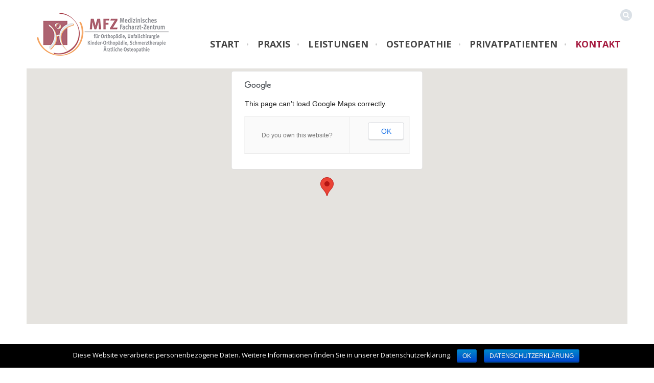

--- FILE ---
content_type: text/html; charset=UTF-8
request_url: https://www.ortho-os.de/kontakt/
body_size: 5003
content:
<!DOCTYPE html>
<!--[if lt IE 7 ]><html class="ie ie6" lang="en"> <![endif]-->
<!--[if IE 7 ]><html class="ie ie7" lang="en"> <![endif]-->
<!--[if IE 8 ]><html class="ie ie8" lang="en"> <![endif]-->
<!--[if (gte IE 9)|!(IE)]><!--><html lang="de"> <!--<![endif]-->

<!-- head -->
<head>

<!-- meta -->
<meta charset="UTF-8" />
<meta http-equiv="X-UA-Compatible" content="IE=9" />
<meta name="viewport" content="width=device-width, initial-scale=1, maximum-scale=1">
<title>Kontakt | Dr. med. Udo Herberger, Dr. med. Peter Wameling, Timo Peters</title>

<meta name="description" content="Orthopädie, Kinderorthopädie & Unfallchirurgie im Weidencarrée" />

<link rel="shortcut icon" href="https://www.ortho-os.de/wp-content/uploads/favicon.ico" type="image/x-icon" />	

<!-- wp_head() -->
<script>
//<![CDATA[
window.mfn_slider_portfolio = { visible:4, auto:0 };
window.mfn_slider_clients = { visible:6, auto:0 };
//]]>
</script>
<meta name='robots' content='max-image-preview:large' />
<link rel='dns-prefetch' href='//fonts.googleapis.com' />
<link rel='dns-prefetch' href='//s.w.org' />
<link rel="alternate" type="application/rss+xml" title="Dr. med. Udo Herberger, Dr. med. Peter Wameling, Timo Peters &raquo; Feed" href="https://www.ortho-os.de/feed/" />
<link rel="alternate" type="application/rss+xml" title="Dr. med. Udo Herberger, Dr. med. Peter Wameling, Timo Peters &raquo; Kommentar-Feed" href="https://www.ortho-os.de/comments/feed/" />
<link rel="alternate" type="application/rss+xml" title="Dr. med. Udo Herberger, Dr. med. Peter Wameling, Timo Peters &raquo; Kontakt-Kommentar-Feed" href="https://www.ortho-os.de/kontakt/feed/" />
		<script type="text/javascript">
			window._wpemojiSettings = {"baseUrl":"https:\/\/s.w.org\/images\/core\/emoji\/13.1.0\/72x72\/","ext":".png","svgUrl":"https:\/\/s.w.org\/images\/core\/emoji\/13.1.0\/svg\/","svgExt":".svg","source":{"concatemoji":"https:\/\/www.ortho-os.de\/wp-includes\/js\/wp-emoji-release.min.js?ver=5.8.12"}};
			!function(e,a,t){var n,r,o,i=a.createElement("canvas"),p=i.getContext&&i.getContext("2d");function s(e,t){var a=String.fromCharCode;p.clearRect(0,0,i.width,i.height),p.fillText(a.apply(this,e),0,0);e=i.toDataURL();return p.clearRect(0,0,i.width,i.height),p.fillText(a.apply(this,t),0,0),e===i.toDataURL()}function c(e){var t=a.createElement("script");t.src=e,t.defer=t.type="text/javascript",a.getElementsByTagName("head")[0].appendChild(t)}for(o=Array("flag","emoji"),t.supports={everything:!0,everythingExceptFlag:!0},r=0;r<o.length;r++)t.supports[o[r]]=function(e){if(!p||!p.fillText)return!1;switch(p.textBaseline="top",p.font="600 32px Arial",e){case"flag":return s([127987,65039,8205,9895,65039],[127987,65039,8203,9895,65039])?!1:!s([55356,56826,55356,56819],[55356,56826,8203,55356,56819])&&!s([55356,57332,56128,56423,56128,56418,56128,56421,56128,56430,56128,56423,56128,56447],[55356,57332,8203,56128,56423,8203,56128,56418,8203,56128,56421,8203,56128,56430,8203,56128,56423,8203,56128,56447]);case"emoji":return!s([10084,65039,8205,55357,56613],[10084,65039,8203,55357,56613])}return!1}(o[r]),t.supports.everything=t.supports.everything&&t.supports[o[r]],"flag"!==o[r]&&(t.supports.everythingExceptFlag=t.supports.everythingExceptFlag&&t.supports[o[r]]);t.supports.everythingExceptFlag=t.supports.everythingExceptFlag&&!t.supports.flag,t.DOMReady=!1,t.readyCallback=function(){t.DOMReady=!0},t.supports.everything||(n=function(){t.readyCallback()},a.addEventListener?(a.addEventListener("DOMContentLoaded",n,!1),e.addEventListener("load",n,!1)):(e.attachEvent("onload",n),a.attachEvent("onreadystatechange",function(){"complete"===a.readyState&&t.readyCallback()})),(n=t.source||{}).concatemoji?c(n.concatemoji):n.wpemoji&&n.twemoji&&(c(n.twemoji),c(n.wpemoji)))}(window,document,window._wpemojiSettings);
		</script>
		<style type="text/css">
img.wp-smiley,
img.emoji {
	display: inline !important;
	border: none !important;
	box-shadow: none !important;
	height: 1em !important;
	width: 1em !important;
	margin: 0 .07em !important;
	vertical-align: -0.1em !important;
	background: none !important;
	padding: 0 !important;
}
</style>
	<link rel='stylesheet' id='wp-block-library-css'  href='https://www.ortho-os.de/wp-includes/css/dist/block-library/style.min.css?ver=5.8.12' type='text/css' media='all' />
<link rel='stylesheet' id='cookie-notice-front-css'  href='https://www.ortho-os.de/wp-content/plugins/cookie-notice/css/front.min.css?ver=5.8.12' type='text/css' media='all' />
<link rel='stylesheet' id='style-css'  href='https://www.ortho-os.de/wp-content/themes/rocco/style.css?ver=1.4' type='text/css' media='all' />
<link rel='stylesheet' id='prettyPhoto-css'  href='https://www.ortho-os.de/wp-content/themes/rocco/css/prettyPhoto.css?ver=1.4' type='text/css' media='all' />
<link rel='stylesheet' id='responsiveslides-css'  href='https://www.ortho-os.de/wp-content/themes/rocco/css/responsiveslides.css?ver=1.4' type='text/css' media='all' />
<link rel='stylesheet' id='jcarousel-css'  href='https://www.ortho-os.de/wp-content/themes/rocco/css/jcarousel/skin.css?ver=1.4' type='text/css' media='all' />
<link rel='stylesheet' id='jquery-ui-css'  href='https://www.ortho-os.de/wp-content/themes/rocco/css/ui/jquery.ui.all.css?ver=1.4' type='text/css' media='all' />
<link rel='stylesheet' id='responsive-css'  href='https://www.ortho-os.de/wp-content/themes/rocco/css/responsive.css?ver=1.4' type='text/css' media='all' />
<link rel='stylesheet' id='images-green-css'  href='https://www.ortho-os.de/wp-content/themes/rocco/css/skins/green/images.css?ver=1.4' type='text/css' media='all' />
<link rel='stylesheet' id='style-colors-php-css'  href='https://www.ortho-os.de/wp-content/themes/rocco/style-colors.php?ver=1.4' type='text/css' media='all' />
<link rel='stylesheet' id='style-php-css'  href='https://www.ortho-os.de/wp-content/themes/rocco/style.php?ver=1.4' type='text/css' media='all' />
<link rel='stylesheet' id='Open+Sans-css'  href='//fonts.googleapis.com/css?family=Open+Sans%3A300%2C400%2C400italic%2C700&#038;ver=5.8.12' type='text/css' media='all' />
<link rel='stylesheet' id='Patua+One-css'  href='//fonts.googleapis.com/css?family=Patua+One&#038;ver=5.8.12' type='text/css' media='all' />
<!--n2css--><script type='text/javascript' src='https://www.ortho-os.de/wp-includes/js/jquery/jquery.min.js?ver=3.6.0' id='jquery-core-js'></script>
<script type='text/javascript' src='https://www.ortho-os.de/wp-includes/js/jquery/jquery-migrate.min.js?ver=3.3.2' id='jquery-migrate-js'></script>
<script type='text/javascript' id='cookie-notice-front-js-extra'>
/* <![CDATA[ */
var cnArgs = {"ajaxurl":"https:\/\/www.ortho-os.de\/wp-admin\/admin-ajax.php","hideEffect":"fade","onScroll":"no","onScrollOffset":"100","cookieName":"cookie_notice_accepted","cookieValue":"true","cookieTime":"2592000","cookiePath":"\/","cookieDomain":"","redirection":"","cache":"","refuse":"no","revoke_cookies":"0","revoke_cookies_opt":"automatic","secure":"1"};
/* ]]> */
</script>
<script type='text/javascript' src='https://www.ortho-os.de/wp-content/plugins/cookie-notice/js/front.min.js?ver=1.2.43' id='cookie-notice-front-js'></script>
<link rel="https://api.w.org/" href="https://www.ortho-os.de/wp-json/" /><link rel="alternate" type="application/json" href="https://www.ortho-os.de/wp-json/wp/v2/pages/292" /><link rel="EditURI" type="application/rsd+xml" title="RSD" href="https://www.ortho-os.de/xmlrpc.php?rsd" />
<link rel="wlwmanifest" type="application/wlwmanifest+xml" href="https://www.ortho-os.de/wp-includes/wlwmanifest.xml" /> 
<meta name="generator" content="WordPress 5.8.12" />
<link rel="canonical" href="https://www.ortho-os.de/kontakt/" />
<link rel='shortlink' href='https://www.ortho-os.de/?p=292' />
<link rel="alternate" type="application/json+oembed" href="https://www.ortho-os.de/wp-json/oembed/1.0/embed?url=https%3A%2F%2Fwww.ortho-os.de%2Fkontakt%2F" />
<link rel="alternate" type="text/xml+oembed" href="https://www.ortho-os.de/wp-json/oembed/1.0/embed?url=https%3A%2F%2Fwww.ortho-os.de%2Fkontakt%2F&#038;format=xml" />
<link rel="stylesheet" href="https://www.ortho-os.de/wp-content/themes/rocco/css/custom.css?ver=1.4" media="all" />
<style>
#Subheader {
    
    display: none;
}

#Breadcrumbs {
    display: none;
}
#Content {
   
    padding: 0px 0;
 
}

body.page-id-470 .the_content_wrapper ul {
padding-left: 20px;
margin-bottom: 30px;
list-style: disc;
}
</style>

<!--[if lt IE 9]>
<script src="http://html5shiv.googlecode.com/svn/trunk/html5.js"></script>
<![endif]-->
<!--[if lte IE 8]>
<link rel="stylesheet" href="https://www.ortho-os.de/wp-content/themes/rocco/css/ie8.css" />
<![endif]-->

</head>

<!-- body -->
<body class="page-template-default page page-id-292 cookies-not-set  sticky-header layout-full-width">
	
	<!-- #Wrapper -->
	<div id="Wrapper">

		<!-- #top_bar -->
				
		<!-- .header_placeholder 4sticky  -->
		<div class="header_placeholder"></div>

		<!-- #Header -->
		<header id="Header">

			<div class="container">
				<div class="column one">

					<div class="addons">
						
						
						<form method="get" id="searchform" action="https://www.ortho-os.de/">
							<a class="icon" href="#"><i class="icon-search"></i></a>
							<input type="text" class="field" name="s" id="s" placeholder="Suche" />
							<input type="submit" class="submit" value="" style="display:none;" />
						</form>
											
						<!-- .social -->
						<div class="social">
							<ul>
																								
																																																															</ul>
						</div>
						
											
					</div>
					
					<!-- .logo -->
					<div class="logo">
												<a id="logo" href="https://www.ortho-os.de" title="Dr. med. Udo Herberger, Dr. med. Peter Wameling, Timo Peters">
							<img class="scale-with-grid" src="https://www.ortho-os.de/wp-content/uploads/Logo-MFZ-klein.png" alt="Dr. med. Udo Herberger, Dr. med. Peter Wameling, Timo Peters" />
						</a>
											</div>
					
					<!-- #menu -->
					<nav id="menu" class="menu-main-menu-container"><ul id="menu-main-menu" class="menu"><li id="menu-item-297" class="menu-item menu-item-type-post_type menu-item-object-page menu-item-home menu-item-297"><a href="https://www.ortho-os.de/">Start</a></li>
<li id="menu-item-296" class="menu-item menu-item-type-post_type menu-item-object-page menu-item-296"><a href="https://www.ortho-os.de/praxis/">Praxis</a></li>
<li id="menu-item-295" class="menu-item menu-item-type-post_type menu-item-object-page menu-item-295"><a href="https://www.ortho-os.de/leistungen/">Leistungen</a></li>
<li id="menu-item-314" class="menu-item menu-item-type-post_type menu-item-object-page menu-item-314"><a href="https://www.ortho-os.de/aerztliche-osteopathie/">Osteopathie</a></li>
<li id="menu-item-319" class="menu-item menu-item-type-post_type menu-item-object-page menu-item-319"><a href="https://www.ortho-os.de/privat-und-selbstzahlerleistungen/">Privatpatienten</a></li>
<li id="menu-item-294" class="menu-item menu-item-type-post_type menu-item-object-page current-menu-item page_item page-item-292 current_page_item menu-item-294"><a href="https://www.ortho-os.de/kontakt/" aria-current="page">Kontakt</a></li>
</ul></nav>	
					<a class="responsive-menu-toggle" href="#"><i class='icon-reorder'></i></a>

				</div>		
			</div>
			
		</header>
		
		<div id="Subheader" ><div class="container"><div class="column one"><h1 class="title">Kontakt</h1></div></div></div><div id="Breadcrumbs"><div class="container"><div class="column one"><ul class="breadcrumbs"><li class="home"><i class="icon-home"></i> <a href="https://www.ortho-os.de">Home</a> <span><i class="icon-angle-right"></i></span></li><li><a href="https://www.ortho-os.de:443/kontakt/">Kontakt</a></li></ul></div></div></div>	
<!-- #Content -->
<div id="Content">
	<div class="content_wrapper clearfix">

		<!-- .sections_group -->
		<div class="sections_group">
			<div class="section  " style="padding:0px 0; background-color:"><div class="section_wrapper clearfix"><div class="items_group clearfix"><div class="column one map"><script>function google_maps_696ab959ee444(){var latlng = new google.maps.LatLng(52.27014,8.03043);var myOptions = {zoom: 17,center: latlng,zoomControl: true,mapTypeControl: false,streetViewControl: false,scrollwheel: false,mapTypeId: google.maps.MapTypeId.ROADMAP};var map = new google.maps.Map(document.getElementById("google-map-area-696ab959ee444"), myOptions);var marker = new google.maps.Marker({position: latlng,map: map,});}jQuery(document).ready(function($){google_maps_696ab959ee444();});</script>
<div id="google-map-area-696ab959ee444" style="width:100%; height:500px;">&nbsp;</div>
</div></div></div></div><div class="section  " style="padding:0px 0; background-color:"><div class="section_wrapper clearfix"><div class="items_group clearfix"><div class="column one divider"><hr style="margin: 0 0 30px; border:none; width:0; height:0;" />
</div><div class="column one-second column"><h4>Kontakt</h4>

Weidenstraße 20</br>
Martinistraße 79</br>
49080 Osnabrück
  </div><div class="column one-second column"><h4>Telefonnummern</h4>

Allgemeine Auskunft u. Kassensprechstunde 0541-406 938 0
</br>
Kindersprechstunde 0541-406 938 15 
</br>
Privatsprechstunde 0541-406 938 20

     </div><div class="column one divider"><hr style="margin: 0 0 30px; border:none; width:0; height:0;" />
</div><div class="column one-second column"><a href="http://www.ortho-os.de/impressum/"><h4>Impressum</h4></a>
 </div></div></div></div>		</div>
		
		<!-- .four-columns - sidebar -->
		

	</div>
</div>


	<!-- #Footer -->		
	<footer id="Footer" class="clearfix">
	
		<!-- .Our_clients_slider -->
			
		<div class="widgets_wrapper">
			<div class="container">
								
				<div class="one-second column"><aside id="text-3" class="widget widget_text">			<div class="textwidget"><h5 style="color:#f7b04e;">Öffnungszeiten</h5>
<p>Mo. -  Fr.  08.00 Uhr bis 13.00 Uhr<br />
Mo, Di. und Do. 14.00 Uhr bis 18.00 Uhr<br />
und nach Vereinbarung</br><br />
Notfallsprechstunde für Säuglinge und Kinder nach Vereinbarung<br />
Privat- und Spezialsprechstunde nach Vereinbarung</p>
</div>
		</aside></div><div class="one-second column"><aside id="text-4" class="widget widget_text">			<div class="textwidget"><h5 style="color:#f7b04e;">Telefonnummern</h5>
Allgemeine Auskunft u. Kassensprechstunde 0541-406 938 0
</br>
Kindersprechstunde 0541-406 938 15 
</br>
Privatsprechstunde 0541-406 938 20
</br> 
<br><br>
<a href="/impressum" style="color:#FFF;font-weight:bold;">Impressum</a> - <a href="/datenschutz" style="color:#FFF;font-weight:bold;">Datenschutzerklärung</a></p></div>
		</aside></div>		
			</div>
		</div>

		<div class="copyrights">
			<div class="container">
				<div class="column one">

					<p>
						<span class="copy">&copy; 2026 <strong>Dr. med. Udo Herberger, Dr. med. Peter Wameling, Timo Peters</strong>. All Rights Reserved.</span>
						<span class="author">Powered by <a target="_blank" rel="nofollow" href="http://wordpress.org">WordPress</a>. Created by <a target="_blank" rel="nofollow" href="http://themeforest.net/user/muffingroup/portfolio?ref=muffingroup">Muffin group</a>.</span>
					</p>
					<div class="social">
						<ul>
																																																																					</ul>
					</div>									

				</div>
			</div>
		</div>
		
	</footer>

</div>

	
<!-- wp_footer() -->
<script type='text/javascript' src='https://www.ortho-os.de/wp-includes/js/jquery/ui/core.min.js?ver=1.12.1' id='jquery-ui-core-js'></script>
<script type='text/javascript' src='https://www.ortho-os.de/wp-includes/js/jquery/ui/mouse.min.js?ver=1.12.1' id='jquery-ui-mouse-js'></script>
<script type='text/javascript' src='https://www.ortho-os.de/wp-includes/js/jquery/ui/sortable.min.js?ver=1.12.1' id='jquery-ui-sortable-js'></script>
<script type='text/javascript' src='https://www.ortho-os.de/wp-includes/js/jquery/ui/tabs.min.js?ver=1.12.1' id='jquery-ui-tabs-js'></script>
<script type='text/javascript' src='https://www.ortho-os.de/wp-includes/js/jquery/ui/accordion.min.js?ver=1.12.1' id='jquery-ui-accordion-js'></script>
<script type='text/javascript' src='https://www.ortho-os.de/wp-content/themes/rocco/js/sliders/responsiveslides.js?ver=1.4' id='jquery-responsiveslides-js'></script>
<script type='text/javascript' src='https://www.ortho-os.de/wp-content/themes/rocco/js/sliders/jquery.jcarousel.min.js?ver=1.4' id='jquery-jcarousel-min-js'></script>
<script type='text/javascript' src='https://www.ortho-os.de/wp-content/themes/rocco/js/mfn.menu.js?ver=1.4' id='jquery-mfn-menu-js'></script>
<script type='text/javascript' src='https://www.ortho-os.de/wp-content/themes/rocco/js/jquery.plugins.js?ver=1.4' id='jquery-plugins-js'></script>
<script type='text/javascript' src='https://www.ortho-os.de/wp-content/themes/rocco/js/scripts.js?ver=1.4' id='jquery-scripts-js'></script>
<script type='text/javascript' src='https://www.ortho-os.de/wp-includes/js/comment-reply.min.js?ver=5.8.12' id='comment-reply-js'></script>
<script type='text/javascript' src='https://www.ortho-os.de/wp-includes/js/wp-embed.min.js?ver=5.8.12' id='wp-embed-js'></script>
<script type='text/javascript' src='//maps.google.com/maps/api/js' id='google-maps-js'></script>

			<div id="cookie-notice" role="banner" class="cn-bottom bootstrap" style="color: #fff; background-color: #000;"><div class="cookie-notice-container"><span id="cn-notice-text">Diese Website verarbeitet personenbezogene Daten. Weitere Informationen finden Sie in unserer Datenschutzerklärung.</span><a href="#" id="cn-accept-cookie" data-cookie-set="accept" class="cn-set-cookie cn-button bootstrap button">OK</a><a href="https://www.ortho-os.de/datenschutz/" target="_blank" id="cn-more-info" class="cn-more-info cn-button bootstrap button">Datenschutzerklärung</a>
				</div>
				
			</div>
</body>
</html>

--- FILE ---
content_type: text/css;;charset=UTF-8
request_url: https://www.ortho-os.de/wp-content/themes/rocco/style-colors.php?ver=1.4
body_size: 1581
content:

/********************** Backgrounds **********************/
	
	#Subheader {
		background-color: #444444;
	}

	#Footer .widgets_wrapper {
		background-color: #444444;			
	}	
	

/************************ Colors ************************/

/* Content font */
	body, .latest_posts ul li .desc h6 a, blockquote a, blockquote a:hover {
		color: #444444;
	}
	
/* Links color */
	a, .pager a.active, .pager a:hover.page {
		color: #a51a3f;
	}
	
	a:hover {
		color: #a51a3f;
	}
	
/* Selections */
	*::-moz-selection {
		background-color: #a51a3f;
	}
	*::selection {
		background-color: #a51a3f;		
	}
	
/* Grey notes */
	.pager a, #Breadcrumbs ul.breadcrumbs li, #Breadcrumbs ul.breadcrumbs li.home a, .post .desc .footer p.tags, .post .desc .meta span.sep, 
	.latest_posts ul li .desc span.comments, blockquote .author .desc a, #Footer .copyrights {
		color: #b4bbc1;
	}
	
/* Borders */

	.Recent_comments ul li, #Breadcrumbs .one, .post .desc .meta, .post .desc .footer, .ui-tabs, .get_in_touch ul li, .info_box .inside ul li, code, pre, #comments .commentlist > li, #comments .commentlist > li .photo, .post .l,
	#comments .commentlist li .comment-body, .widget_calendar td, .widget_calendar th, .single-portfolio .sp-inside .sp-inside-left,
	.widget_tp_widget_recent_tweets ul li, .quick_facts ul li, .widget_nav_menu li a, .widget_meta li a, .Recent_posts ul li {
		border-color: #ebeff2;
	}
	
/* Text hightlight */
	.highlight {
		background: #a51a3f;
		color: #ffffff;
	}

/* Buttons */
	a.button, input[type="submit"], input[type="reset"], input[type="button"] {
		background-color: #a51a3f;
		color: #ffffff;
	}
	
	a:hover.button, input[type="submit"]:hover, input[type="reset"]:hover, input[type="button"]:hover {
		background-color: #a51a3f;
		color: #ffffff;
	}
	
/* Headings font */
	h1, h1 a, h1 a:hover { color: #a51a3f; }
	h2, h2 a, h2 a:hover { color: #444444; }
	h3, h3 a, h3 a:hover { color: #a51a3f; }
	h4, h4 a, h4 a:hover { color: #a51a3f; }
	h5, h5 a, h5 a:hover { color: #F7B04E; }
	h6, h6 a, h6 a:hover { color: #a51a3f; }

/* Social & Search */
	.social li a, #Header #searchform a.icon, #popup_contact > a {
		background: #dae0e6;
		color: #ffffff !important;
	}
	.social li a:hover, #Header #searchform a:hover.icon, #Header #searchform.focus a.icon,
	#popup_contact > a:hover, #popup_contact.focus > a {
		background: #a51a3f;
		color: #ffffff !important;
	}

/* Menu */
	#Header .menu > li > a {
		color: #444444;
	}

	#Header .menu > li.current-menu-item > a,
	#Header .menu > li.current_page_item > a,
	#Header .menu > li.current-menu-ancestor > a,
	#Header .menu > li.current_page_ancestor > a,
	#Header .menu > li > a:hover,
	#Header .menu > li.hover > a {
		color: #a51a3f;		
	}
	
	#Header .menu > li ul li a {
		color: #444444;
	}
	
	#Header .menu > li.submenu > a:hover,
	#Header .menu > li.submenu.hover > a {
		color: #a51a3f;
	}
	
	#Header .menu > li ul li a:hover, #Header .menu > li ul li.hover > a {
		color: #a51a3f;
	}

	#Header .menu > li ul {
		background: #a51a3f;
	}
	
	#Header .menu li ul li.hover .menu-arr-top {
		border-left-color: #a51a3f;
	}

	#Header .menu li ul li ul {
		background: #a51a3f;
	}

/* Subheader */
	#Subheader h1 { 
		color: #ffffff;
	}


/* Faq & Accordion & Tabs */
	.accordion .question h5,.faq .question h5 {
		color: #384E65;
		background: #F0F2F2;
		
	}
	.accordion .answer, .faq .answer {
		color: #565151;
		background: #F9F9F9;
	}
	
	.ui-tabs .ui-tabs-nav li a {
		color: #34495e;
	}
	.ui-tabs .ui-tabs-nav {
		background: #ebeff2;
	}
	.ui-tabs .ui-tabs-nav li.ui-state-active {
		border-top-color: #3dc282;
	}
	.ui-tabs .ui-tabs-nav li.ui-state-active a {
		color: #3dc282;
		background: #ffffff;
	}
	.ui-tabs .ui-tabs-panel {
		color: #717E8C;
		background: #ffffff;
	}

/* Portfolio */
	.Projects_header .categories ul li.current-cat a {
		background: #a51a3f;
	}
	
/* Call to action */
	.call_to_action .inner-padding {
		background-color: rgba(165, 26, 63, 0.85);
	}
	.call_to_action h4, .call_to_action p, .call_to_action a {
		color: #ffffff;
	} 
	
/* Pricing box */
	.pricing-box-featured {
		background: #F8FFFD;
		border-color: #E5F9F3;		
	}
	
/* Image overlays */
	.wp-caption .photo .photo_wrapper a .mask, .gallery .gallery-item .gallery-icon .mask,
	.da-thumbs li a div, .recent_works ul li a .mask { 
		background: rgba(7, 187, 134, 0.85);
	}
	
/* Widgets */

/* widget_mfn_menu, widget_categories */
	.widget-area .widget_mfn_menu, .widget-area .widget_categories {
		background: #a51a3f;
	}
	.widget-area .widget_mfn_menu h3, .widget-area .widget_categories h3,
	.widget-area .widget_mfn_menu li a, .widget-area .widget_categories li a {
		color: #ffffff;
	}
	.widget-area .widget_mfn_menu li a i.icon-angle-right, .widget-area .widget_mfn_menu li.current_page_item a, 
	.widget-area .widget_mfn_menu li a:hover, .widget-area .widget_categories li a:hover, .widget-area .widget_categories li.current-cat a {
		color: #ffffff;
	}
			
/* Widgets wrapper */

	.widgets_wrapper, .widgets_wrapper .widget ul.menu li a, .widgets_wrapper .widget_categories li a, .widgets_wrapper .widget_meta li a {
		color: #ffffff;
	}
	.widgets_wrapper a, .widgets_wrapper .quick_facts ul li span, .widgets_wrapper .fun_facts .num {
		color: #a51a3f;
	}
	.widgets_wrapper a:hover, .widgets_wrapper .widget ul.menu li a:hover, .widgets_wrapper .widget_categories li a:hover, 
	.widgets_wrapper .widget_meta li a:hover, .widgets_wrapper .widget ul.menu li.current_page_item a {
		color: #a51a3f;
	}	
	.widgets_wrapper h1, .widgets_wrapper h1 a, .widgets_wrapper h1 a:hover,
	.widgets_wrapper h2, .widgets_wrapper h2 a, .widgets_wrapper h2 a:hover,
	.widgets_wrapper h3, .widgets_wrapper h3 a, .widgets_wrapper h3 a:hover,
	.widgets_wrapper h4, .widgets_wrapper h4 a, .widgets_wrapper h4 a:hover,
	.widgets_wrapper h5, .widgets_wrapper h5 a, .widgets_wrapper h5 a:hover,
	.widgets_wrapper h6, .widgets_wrapper h6 a, .widgets_wrapper h6 a:hover,
	.widgets_wrapper .widget_calendar caption {
		color: #a51a3f;
	}	
	.widgets_wrapper aside > h4 {
		color: #a51a3f;
	}
	
	/* Grey notes */
	.widgets_wrapper .Recent_comments ul li span.date, .widgets_wrapper .Recent_posts ul li .desc p, .Recent_comments ul li p.author {
		color: #8fa5b8;
	}


--- FILE ---
content_type: text/css
request_url: https://www.ortho-os.de/wp-content/themes/rocco/css/buttons.css
body_size: 1322
content:
/* Button red */
a.button.button_red, a.tp-button.red {
	background-color: #FC2A2A;
	color: #fff;
}
a:hover.button.button_red, a:hover.tp-button.red {
	background-color: #E31212;
	color:#fff;
}

/* Button orange */

a.button.button_orange, a.tp-button.orange {
	background-color: #FF6E00;
	color: #fff;
}
a:hover.button.button_orange, a:hover.tp-button.orange {
	background-color: #FF5500;
	color:#fff;
}

/* Button green */

a.button.button_green {
	background-color: #1BB852;
	color: #fff;
}

a:hover.button.button_green {
	background-color: #02AE3F;
	color:#fff;
}

/* Button green */

a.tp-button.green {
	background-color: #60d1c7;
	color: #fff;
}

a:hover.tp-button.green {
	background-color: #3fb4aa;
	color:#fff;
}

/* Button blue */

a.button.button_blue, a.tp-button.blue {
	background-color: #058BD3;
	color: #fff;
}
a:hover.button.button_blue, a:hover.tp-button.blue {
	background-color: #0375B3;
	color:#fff;
}

/* Button seagreen */

a.button.button_yellow {
	background-color: #FFCC28;
	color: #885a29;
}
a:hover.button.button_yellow {
	background-color: #FFC200;
	color:#885a29;
}

/* Button darkgrey */

a.tp-button.darkgrey {
	background-color: #555555;
	color: #fff;
}
a:hover.tp-button.darkgrey {
	background-color: #4c4c4c;
	color:#fff;
}

/* Button lightgrey */

a.tp-button.lightgrey {
	background-color: #878787;
	color: #fff;
}
a:hover.tp-button.lightgrey {
	background-color: #7f7f7f;
	color:#fff;
}

--- FILE ---
content_type: text/css
request_url: https://www.ortho-os.de/wp-content/themes/rocco/css/layout.css
body_size: 25260
content:
/* #Global
================================================== */

.the_content pre 	{ margin-bottom: 20px}
.rev_slider iframe 	{ max-width: 1220px;}


/* #Slider controls
================================================== */
a.slider_control, a.rslides_nav { width: 20px !important; height: 40px !important; display: block; overflow: hidden; cursor: pointer; background: url("../images/slider_pager.png");  }

a.slider_control_prev, a.rslides_nav.prev  { background-position: left top !important; }
a.slider_control_next, a.rslides_nav.next { background-position: right top !important; }

a.slider_control, a.rslides_nav { opacity: 0.05; filter: alpha(opacity=5); }
.column:hover a.slider_control, .column:hover a.rslides_nav { opacity: 0.20; filter: alpha(opacity=20); }
a:hover.slider_control, a:hover.rslides_nav { opacity: 0.40 !important; filter: alpha(opacity=40) !important; }

ul.rslides_tabs { text-align: center; width: 100%; }
ul.rslides_tabs li { display: inline-block; margin: 0 5px; }
ul.rslides_tabs li a { display: block; width: 20px; height: 2px; text-indent: -9999px; overflow: hidden; background: #fff; opacity: 0.20; filter: alpha(opacity=20); }
ul.rslides_tabs li.rslides_here a { opacity: 1; filter: alpha(opacity=100); }

a.prev_page, a.next_page { width: 32px; height: 32px; overflow: hidden; text-indent: -9999px; background: url("../images/pager.png"); }
a:hover.prev_page, a:hover.next_page {}

a.prev_page { background-position: left top; }
a.next_page { background-position: right top; }
a:hover.prev_page { background-position: left bottom; }
a:hover.next_page { background-position: right bottom; }

/* #Pager
================================================== */
.container .the_content .one.column.pager_wrapper { margin:0 !important; width:100% !important;}
.pager { overflow: hidden; padding: 0px 55px 0px; position: relative; height:32px; }
.pager a { display: inline-block !important; }
.pager a.active { font-weight: bold; }
.pager a.page { line-height:32px; margin: 0 3px; }
.pager .next_page { position: absolute; right: 0px; top: 0px; text-indent: -9999px; }
.pager .prev_page { position: absolute; left: 0px; top: 0px; text-indent: -9999px; }

/* #Rev slider controls
================================================== */
.tp-leftarrow.default, .tp-rightarrow.default { width: 42px; height: 64px; background: url("../images/rev_slider_controls.png") no-repeat; }

.tp-leftarrow.default { background-position: 0 0 !important; }
.tp-leftarrow.default:hover { background-position: -42px 0 !important; }

.tp-rightarrow.default { background-position: -84px 0 !important; }
.tp-rightarrow.default:hover { background-position: -126px 0 !important; }

/* #Top bar
================================================== */
#top_bar { background: #373737; color: #BEBEBE; padding: 8px 15px; font-size: 12px; overflow: hidden; }
#top_bar p { margin-bottom: 0; display: inline-block; }
#top_bar i { color: #fff; }
#top_bar .slogan { float: left; }
#top_bar .contact_info { float: right; }
#top_bar .contact_info p { margin-left: 10px; }
#top_bar .contact_info p i { margin-right: 6px; }

/* #Header
================================================== */
#Header {}
#Header .one { z-index: 201; margin-bottom: 0; }

#Header a.responsive-menu-toggle { display: none; }

#Header .logo { float: left; }
#Header .logo h1 { line-height: 0; font-size: 0; }
#Header #logo { display: block; overflow: hidden; height: 110px; line-height: 110px; padding: 10px 20px }
#Header #logo:hover { text-decoration: none; }
#Header #logo img { vertical-align:middle;}

#Header .addons { position: absolute; right: 0; top: 15px; }

#Header .social { float: right; margin-right: 15px; padding-top: 2px; }

#Header #searchform { float: right; position: relative; min-width: 26px; }
#Header #searchform input[type="text"] { width: 0px; padding: 9px 0 9px 0px; color: rgba(255,255,255, 0); background: none !important; margin: 0; -webkit-transition: all 0.4s linear 0s; -moz-transition: all 0.4s linear 0s; -o-transition: all 0.4s linear 0s; transition: all 0.4s linear 0s; }
#Header #searchform a.icon { position: absolute; left: 0; top: 3px; width: 23px; height: 23px; line-height: 21px; font-size: 14px; text-align: center; -webkit-border-radius: 50%; border-radius: 50%; display: block; }
#Header #searchform a:hover.icon { text-decoration: none; }
#Header #searchform.focus input[type="text"] { width: 150px; padding: 9px 5px 9px 33px; color: #9CA8AB; }

#Header .language { float: right; margin-right: 20px; position: relative; }
#Header .language > a { line-height: 30px; display: block; color: #aaa; }
#Header .language > a:hover { text-decoration: none; }
#Header .language > a i { margin-right: 5px; }
#Header .language .language_select { position: absolute; left: 0px; top: 100%; width: 120px; z-index: 205; margin-left: -20px; display: none; }
#Header .language:hover .language_select { display: block; }
#Header .language .language_select span.arrow { margin: 0 auto; width: 0px; height: 0px; display: block; border-bottom: 8px solid #F9F9F9; border-right: 8px solid transparent; border-left: 8px solid transparent; }
#Header .language .language_select ul { padding: 7px; background: #F9F9F9; }
#Header .language .language_select ul li { border-bottom: 1px solid rgba(0, 0, 0, 0.05); }
#Header .language .language_select ul li:last-child { border-bottom: 0; }
#Header .language .language_select ul li a { font-size: 12px; display: block; text-align: center; padding: 1px 0px; color: #8B8B8B; }
#Header .language .language_select ul li a:hover { text-decoration: none; color: #5F5F5F; background: rgba(255, 255, 255, 0.8); }

/* main menu 1st level */
#Header #menu { float: right; margin: 60px 0 20px; display:block; }
#Header .menu { position: relative; text-align: center; }
#Header .menu > li { margin: 0; position: relative; z-index: 203; display: inline-block; color: rgba(0, 0, 0, .2); padding-bottom: 1px; }
#Header .menu > li em { font-style: normal; }
#Header .menu > li.hover { z-index: 204; padding-bottom: 0; }
#Header .menu > li.hover > a { border-bottom: 1px solid rgba(0, 0, 0, 0.1); }
#Header .menu > li > a { font-weight: bold; text-transform: uppercase; display: inline-block; white-space: nowrap; margin: 0 13px; padding: 15px 0px; }
#Header .menu > li > a:hover { text-decoration: none; }

/* main menu 2nd level */
#Header .menu li ul { position: absolute; left: 0px; top: 100%; z-index: 205; margin: 0; padding: 10px 0 10px 0; display: none; text-align: center; }
#Header .menu li ul li { padding: 0 0; width: 180px; position: relative; font-weight: normal; }
#Header .menu li ul li a { padding: 5px 20px 5px 15px; display: block; }
#Header .menu li ul li a:hover { text-decoration: none; }
#Header .menu li ul li a .menu-arrow { display: block; position: absolute; right: 10px; top: 6px; font-size: 7px; }
#Header .menu li ul li.hover .menu-arr-top { width: 0; height: 0; position: absolute; right: -6px; top: 10px; z-index: 206; display: block !important; border-left:6px solid #fff; border-top: 6px solid transparent; border-bottom: 6px solid transparent; }
#Header .menu li ul li.hover .menu-arr-bottom { width: 0; height: 0; position: absolute; right: -7px; top: 9px; z-index: 205; display: block !important; border-left:7px solid rgba(0, 0, 0, 0.14); border-top: 7px solid transparent; border-bottom: 7px solid transparent; }


/* main menu 3rd level */
#Header .menu li ul li ul { position: absolute; left: 180px; top: -10px; z-index: 204; padding: 10px 0 10px 0; border-left: 1px solid rgba(0, 0, 0, 0.1); }

/* main menu .last-item */
#Header .menu li ul li.last-item > a,
#Header .menu li ul li ul li.last-item > a { border-bottom-width: 0px; }

/* main menu .last */
#Header .menu li.last ul li ul { right: 180px; left: auto; border-left: 0; border-right: 1px solid rgba(0, 0, 0, 0.1); }
#Header .menu li.last ul li.hover .menu-arr-top { display: none !important; }
#Header .menu li.last ul li.hover .menu-arr-bottom { display: none !important; }

#menu_responsive { display: none; }

/* Mega menu */
#megaMenu { float: right !important; margin: 70px 0 20px; }
#megaMenu.megaFullWidth { margin: 0 0 20px; }

/* sticky header - desktop only */
@media only screen and (min-width: 960px){
	#Header.is-sticky { position:fixed; width:100%; left:0; top:0; background:rgba(255,255,255,.95); z-index:701;}
	#Header.is-sticky #menu { margin:0;}
	#Header.is-sticky #megaMenu { margin: 5px 0;}
	#Header.is-sticky #logo { line-height:33px; height:33px;}
	#Header.is-sticky #logo img { max-height:100%; width:auto !important;
		transition: .20s ease-in-out; 
		-o-transition: .20s ease-in-out;
		-moz-transition: .20s ease-in-out;
		-webkit-transition: .20s ease-in-out;
	}
}

/* #subpage header
================================================== */
#Subheader { background-position: top center; background-repeat:no-repeat;}
#Subheader .one { margin-bottom: 0; }
#Subheader .title { margin: 30px 0; font-size: 43px; line-height: 45px;}

/* #breadcrumbs
================================================== */
#Breadcrumbs {}
#Breadcrumbs .one { margin-bottom: 0; border-bottom-width: 1px; border-style: solid; }
#Breadcrumbs ul.breadcrumbs { overflow: hidden; padding: 15px 0; }
#Breadcrumbs ul.breadcrumbs li { display: inline-block; margin-left: 10px; margin-bottom: 0; }
#Breadcrumbs ul.breadcrumbs li span { padding-left: 5px; opacity: 0.6; filter: alpha(opacity=60); }
#Breadcrumbs ul.breadcrumbs li.home, ul.breadcrumbs li.last { background: none; padding-right: 0; }
#Breadcrumbs ul.breadcrumbs li.last span { display: none; }

/* #Content
================================================== */
.widget-area { position: relative; padding: 0px; }
.the_content { margin: 0; overflow:hidden; clear:both; }


/* #Error 404
================================================== */
#Error_404 { width:100%; }
#Error_404 .error { clear: both; text-align: center; padding: 30px 0 30px; }
#Error_404 .error h2 { font-size: 70px; line-height: 70px; margin-bottom: 25px; }
#Error_404 .error h4 { margin-bottom: 55px; font-size: 24px; line-height: 27px; }
#Error_404 .error p { margin-bottom: 0; }
#Error_404 .error p .check { line-height: 45px; font-size: 16px; }
#Error_404 .error p em { font-style: italic; font-size: 17px; font-family: Georgia, serif; padding: 0 15px; }
#Error_404 .error p a.button { position: relative; }

/* #Blog
================================================== */
.post { margin-bottom: 40px; overflow: hidden; }
.post > .photo { width: 33%; float: left; margin-right: 2%; line-height: 0; }
.post > .desc { width: 65%; float: left; }
.post > .desc > h3 { margin: 0; font-size: 40px; line-height: 42px; margin: 0 0 10px; }
.post > .desc h3 a { text-decoration: none; }
.post > .desc .meta { border-bottom-width: 1px; border-style: solid; padding: 10px 0; margin: 0 0 20px; }
.post > .desc .meta i { margin-right: 3px; }
.post > .desc .meta div { display: inline-block; }
.post > .desc .meta span.sep { display: inline-block; margin: 0 10px; }
.post > .desc .post_content {}
.post > .desc .post_content a.button { margin-bottom: 0px; }
.post > .desc .footer { padding: 0px 0 10px; font-size: 12px; border-bottom-width: 1px; border-style: solid; }
.post > .desc .footer p.tags { margin: 0; }

.post.no-photo > .desc { width: 100%; float: none; }
.post .share { margin: 15px 0 0; }

.post > .photo iframe { width:100%;}

.one-second.post, .one-third.post, .one-fourth.post {}
.one-second.post > .photo, .one-third.post > .photo, .one-fourth.post > .photo { width: 100%; float: none; margin-bottom: 15px; }
.one-second.post > .desc, .one-third.post > .desc, .one-fourth.post > .desc { width: 100%; float: none; }
.one-second.post > .desc h3, .one-third.post > .desc h3, .one-fourth.post > .desc h3 { margin-bottom: 5px; font-size: 23px; line-height: 23px; }
.one-second.post > .desc .post_content, .one-third.post > .desc .post_content, .one-fourth.post > .desc .post_content { display: none; }
.one-second.post > .desc .footer, .one-third.post > .desc .footer, .one-fourth.post > .desc .footer { display: none; }

.single-post .post { padding: 0 10px; }

/* #Comments
================================================== */
#comments { margin-top: 20px; }
#comments .commentlist { margin-left: 0; list-style-type: none; }
#comments .commentlist > li { border-bottom-width: 1px; border-bottom-style: solid; margin-bottom: 15px; }
#comments .commentlist > li > .children { margin-bottom: 15px; }
#comments .commentlist > li .photo { display: block; width: 64px; height: 64px; float: left; margin-right: 15px; overflow: hidden; padding: 2px; border-width: 1px; border-style: solid; line-height: 0; }
#comments .commentlist > li .comment-author { font-size: 13px; font-weight: bold; }
#comments .commentlist > li .comment-author a {}
#comments .commentlist > li .comment-meta { font-size: 12px; font-style: italic; }
#comments .commentlist > li .comment-meta a {}
#comments .commentlist > li .comment-meta a.comment-edit-link { float: right; padding-right: 52px; position: relative; top: -20px; }
#comments .commentlist > li p { padding-left: 80px; margin: 4px 0 10px; }
#comments .commentlist > li .reply { position: absolute; right: 0; top: 0; }
#comments .commentlist > li .reply a.comment-reply-link {font-size: 11px; padding: 3px 6px; -webkit-border-radius: 3px; -moz-border-radius: 3px; border-radius: 3px; }
#comments .commentlist > li .reply a:hover.comment-reply-link { text-decoration: none; }
#comments .commentlist li { overflow: hidden; }
#comments .commentlist li .comment-body { margin-bottom: 15px; position: relative; padding-bottom: 15px; border-bottom-width: 1px; border-bottom-style: solid; }
#comments .commentlist li .comment-body.last { padding-bottom: 0; }
#comments .commentlist li .comment-body.lastBorder { border-bottom: 0; margin-bottom: 0; }
#comments .commentlist .children { margin-bottom: 0px; margin-left: 30px; padding-left: 50px; }
#comments .commentlist .children li { margin-bottom: 0; }
#comments #comments-title { font-size: 26px; line-height: 28px; margin-bottom: 20px; }
#comments #comments-title span { font-style: italic; }

/* #Respond
================================================== */
#respond { overflow: hidden; }
#respond p { margin-bottom: 5px; padding-left: 0 !important; }
#respond .comment-notes .required { position: static; }
#respond input[type="text"] { margin-bottom: 0; }
#respond label { margin-bottom: 3px;  }
#respond .required { position: absolute; right: 10px; top: 30px; }
#respond .comment-form-author { width: 31%; margin-right: 2% !important; float: left; position: relative; }
#respond .comment-form-email { width: 31%; margin-right: 2% !important; float: left; position: relative; }
#respond .comment-form-url { width: 33%; float: left; position: relative; }
#respond input[type="text"], #respond input[type="password"], #respond input[type="email"], #respond select { width: 91%; }
#respond .comment-form-comment { width: 98%; }
#respond .comment-form-comment textarea { width: 98%; margin-bottom: 10px; }
#respond .form-submit { overflow: hidden; }
#respond .form-submit input[type="submit"] { float: right !important; }
#respond .form-allowed-tags {}
#respond .form-allowed-tags code { margin-top: 10px; }

/* #Single portfolio
================================================== */
#Content .single-portfolio { padding: 0 10px; }
.single-portfolio .photo { line-height: 0; margin-bottom: 15px; }
.single-portfolio .sp-inside { overflow: hidden; position: relative; min-height: 260px; }
.single-portfolio .sp-inside .sp-inside-left { border-right-width: 1px; border-right-style: solid; padding-right: 20px; position: absolute; left: 0; top: 0; padding-top: 10px; width: 180px; }
.single-portfolio .sp-inside .sp-inside-right { padding-left: 220px; padding-top: 10px; padding-bottom: 0px; }
.single-portfolio .sp-inside .sp-inside-left dt { font-weight: bold; display: block; }
.single-portfolio .sp-inside .sp-inside-left dd { display: block; padding: 5px 0 10px 10px; }
.single-portfolio .sp-inside .sp-inside-left dd.date { font-style: italic; }
.single-portfolio .sp-inside .sp-inside-right footer { overflow: hidden; }
.single-portfolio .sp-inside .sp-inside-right footer .button { float: right; margin-bottom: 0; }

.single-portfolio .photo iframe { width:100%; height:535px;}
.with_aside .single-portfolio .photo iframe	{ height:397px;}

/* #Social
================================================== */
.social li { display: inline-block; margin: 1px 3px; }
.social li a { width: 23px; height: 23px; line-height: 23px; font-size:23px; text-align: center; -webkit-border-radius: 50%; border-radius: 50%; font-family: "Socialico"; display:block; text-decoration:none;
	transition: opacity .20s ease-in-out; 
	-o-transition: opacity .20s ease-in-out;
	-moz-transition: opacity .20s ease-in-out;
	-webkit-transition: opacity .20s ease-in-out;
}
.social li a:hover {}

/* #Contact form
================================================== */
.wpcf7 span.wpcf7-form-control-wrap { width: 100%; }

.wpcf7-not-valid-tip { position: absolute !important; left: -50px !important; top: 0 !important; width: 44px !important; height: 38px !important; padding: 0 !important; background: url("../images/contact_form_error.png") !important; overflow: hidden; text-indent: -9999px !important; padding: 0; border: none !important; }
.wpcf7-validation-errors { border: 0; display: none !important; }
.wpcf7-mail-sent-ok { border: none !important; margin: 25px 0 0 0 !important; padding: 7px 10px !important; background: #7DCC68 !important; color: #fff; font-size: 14px; text-align: center; }

.wpcf7-captchar { margin-bottom: 0; }

span.wpcf7-form-control-wrap { position: relative !important; display: inline-block; margin-bottom: 2px; }
span.wpcf7-form-control-wrap .wpcf7-text,
span.wpcf7-form-control-wrap .wpcf7-textarea { width: 100%; -webkit-box-sizing: border-box; -moz-box-sizing: border-box; box-sizing: border-box; margin-bottom: 0; }

.wpcf7-submit { margin-bottom: 0; }

#popup_contact { position: fixed; right: 20px; bottom: 20px; z-index: 701; }
#popup_contact > a { display: block; width: 45px; height: 45px; line-height: 43px; font-size: 20px; text-align: center; }
#popup_contact > a:hover { text-decoration: none; }
#popup_contact .popup_contact_wrapper { width: 250px; padding: 20px; background: #fbfbfb; position: absolute; bottom: 60px; right: 0; display: none; }
#popup_contact.focus .popup_contact_wrapper { display: block; }
#popup_contact .popup_contact_wrapper span.arrow { position: absolute; right: 15px; bottom: -8px; margin: 0 auto; width: 0px; height: 0px; display: block; border-top: 8px solid #fbfbfb; border-right: 8px solid transparent; border-left: 8px solid transparent; }

#popup_contact .popup_contact_wrapper form {}
#popup_contact .popup_contact_wrapper form input[type="text"], #popup_contact .popup_contact_wrapper form input[type="email"], #popup_contact .popup_contact_wrapper form textarea { background: #fff; margin-bottom: 10px;  }
#popup_contact .popup_contact_wrapper form textarea { resize:vertical; min-height: 100px; }
#popup_contact .popup_contact_wrapper form input[type="submit"] { margin: 0; float: right; }

#popup_contact .wpcf7-form.invalid > p:after { display: block; }
#popup_contact .wpcf7-form-control-wrap { display: inline-block; margin-right: 0; width: 100%; }
#popup_contact div.wpcf7 img.ajax-loader { margin-top: 10px; }

/* #Widgets
================================================== */

.widget { clear: both; padding: 15px; }
.widget h3 { margin-bottom: 15px; }

.widgets_wrapper {}
.widgets_wrapper .column { margin-bottom: 0; }
.widgets_wrapper .widget { padding: 30px 0; background: none; }

.widget ul.menu {}
.widget ul.menu li {}
.widget ul.menu li a { padding: 7px 25px 7px 10px; border-bottom-width: 1px; border-style: solid; display: block; position: relative; }
.widget ul.menu li a .arrow { position: absolute; left: 5px; top: 6px; }
.widget ul.menu li.current_page_item a, .widget ul.menu li a:hover { text-decoration: none; background: rgba(255, 255, 255, 0.03); }
.widget ul.menu li.current_page_item a {}
.widget ul.menu li.last a, .widget ul.menu li.last-child a { border-bottom: 0; }

.widget_mfn_menu ul.menu li a { padding: 7px 25px 7px 35px; border-bottom: 1px solid rgba(255, 255, 255, 0.30); }

.widget_categories {}
.widget_categories li { text-align: right; border-bottom: 1px solid rgba(255, 255, 255, 0.30); padding: 7px 10px 7px 10px; overflow: hidden; }
.widget_categories li a { display: inline-block; width: 85%; float: left; position: relative; text-align: left; }
.widget_categories li a i.icon-angle-right { position: absolute; right: 10px; top: 10px; font-size: 12px; }
.widget_categories li a:hover { text-decoration: none; }
.widget_categories li.last, .widget_categories li:last-child { border-bottom: 0; }

.widget_meta ul {}
.widget_meta ul li {}
.widget_meta ul li a { padding: 7px 25px 7px 10px; border-bottom-width: 1px; border-style: solid; display: block; position: relative; }
.widget_meta ul li a:hover { text-decoration: none; background: rgba(255, 255, 255, 0.03); }
.widget_meta ul li:last-child a { border-bottom: 0; }

.widget_archive {}
.widget_archive ul { overflow: hidden; }
.widget_archive li { width: 50%; float: left; }
.widget_archive li a { padding: 7px 5px 7px 10px; display: block; position: relative; }
.widget_archive li a:hover { text-decoration: none; background: rgba(255, 255, 255, 0.03); }
.widget_archive li:last-child a {}

.widget_calendar td, .widget_calendar th { padding: 2px; } 
.widget_calendar caption { padding: 5px; font-weight: bold; }

.dropdown-menu-widget {}
.dropdown-menu-widget select { -webkit-box-sizing: border-box; -moz-box-sizing: border-box; box-sizing: border-box; margin-bottom: 0; width: 100%; }

.widget_tp_widget_recent_tweets { overflow: hidden; }
.widget_tp_widget_recent_tweets ul {}
.widget_tp_widget_recent_tweets ul li { border-bottom-width: 1px; border-style: solid; padding-bottom: 10px; margin-bottom: 10px; }
.widget_tp_widget_recent_tweets ul li:last-child { border-bottom: 0px; padding-bottom: 0px; margin-bottom: 0px; }

.widget_search {}
.widget_search form { position: relative; }
.widget_search input[type="text"] { -webkit-box-sizing: border-box; -moz-box-sizing: border-box; box-sizing: border-box; margin-bottom: 0; width: 100%; padding: 10px 10px 11px; }
.widget_search input[type="submit"] { position: absolute; right: 0; top: 0px; padding: 10px 12px !important; margin-bottom: 0; }

.widget_mfn_call_to_action { padding: 0; }

.widget_mfn_tag_cloud {}
.widget_mfn_tag_cloud ul { margin-bottom: 0; overflow: hidden; }
.widget_mfn_tag_cloud ul li {margin: 0; padding: 0; float: left; margin: 0 5px 2px 0; }
.widget_mfn_tag_cloud a { overflow: hidden; white-space: nowrap; display: inline-block; height: 22px; text-shadow: 1px 1px 0 #fff; font-size: 12px; padding-right: 8px; margin-right: 1px; }
.widget_mfn_tag_cloud a:hover { text-decoration: none; }
.widget_mfn_tag_cloud a span { padding-left: 8px; height: 22px; line-height: 22px; display: block; float: left; }

#Footer .copyrights { overflow: hidden; margin: 15px 0 0; font-size: 13px; }
#Footer .copyrights .column { margin-bottom: 0; }
#Footer .copyrights p { float: left; padding-top: 4px; }
#Footer .copyrights .social { float: right; margin-bottom:15px; }

/* #Dark
================================================== */
.dark, .dark .latest_posts ul li .desc h6 a, .dark blockquote a, .dark blockquote a:hover { color: #fff; }

.dark h1, .dark h1 a, .dark h1 a:hover { color: #fff; }
.dark h2, .dark h2 a, .dark h2 a:hover { color: #fff; }
.dark h3, .dark h3 a, .dark h3 a:hover { color: #fff; }
.dark h4, .dark h4 a, .dark h4 a:hover { color: #fff; }
.dark h5, .dark h5 a, .dark h5 a:hover { color: #fff; }
.dark h6, .dark h6 a, .dark h6 a:hover { color: #fff; }

.dark a, .dark a:hover { color: #fff; }

/* Borders */
.dark .Recent_comments ul li, .dark .ui-tabs, .get_in_touch ul li, .dark .info_box .inside ul li, .dark code, .dark pre, .dark .widget_calendar td, .dark .widget_calendar th, 
.dark .widget_tp_widget_recent_tweets ul li, .dark .quick_facts ul li, .dark .widget_nav_menu li a, .dark .widget_meta li a, .dark .Recent_posts ul li {
	border-color: rgba(255, 255, 255, 0.10) !important;
}

/* Recent works */
.dark .recent_works ul li h6 { border-top: 1px solid rgba(255, 255, 255, 0.15); }
.dark .recent_works ul li:hover h6 { border-top: 1px solid rgba(255, 255, 255, 0.80); }

/* Arrows */
.dark .recent_works a.slider_control, .dark .testimonials a.rslides_nav { background: url("../images/slider_pager_w.png"); }
.dark .recent_works a.slider_control, .dark .testimonials a.rslides_nav  { opacity: 0.30; filter: alpha(opacity=30); }
.dark .column:hover .recent_works a.slider_control, .dark .column:hover .testimonials a.rslides_nav  { opacity: 0.50; filter: alpha(opacity=50); }
.dark .recent_works a:hover.slider_control, .dark .testimonials a:hover.rslides_nav  { opacity: 0.90 !important; filter: alpha(opacity=90) !important;  }

/* Overlays */
.dark .wp-caption .photo .photo_wrapper a .mask, .dark .gallery .gallery-item .gallery-icon .mask, .dark .da-thumbs li a div { 
	background: rgba(255, 255, 255, 0.85);
}
.dark .wp-caption .photo .photo_wrapper a i, .dark .gallery .gallery-item .gallery-icon i, .dark .da-thumbs li a div span {
	color: #2c3e50;
}


--- FILE ---
content_type: text/css
request_url: https://www.ortho-os.de/wp-content/themes/rocco/css/variables.css
body_size: 3138
content:
/********************** Backgrounds **********************/
 
	@media only screen and (min-width: 768px) and (max-width: 959px) {
		#Header #menu {
			background: #fff;
		}
	}
	
/************************ Colors *************************/	
	
/* Selections */
	*::-moz-selection {
		color: #fff;
	}
	*::selection {
		color: #fff;		
	}
	
/* Breadcrumbs */	
	#Breadcrumbs ul.breadcrumbs li,
	#Breadcrumbs ul.breadcrumbs li.home a { 
		color: #c8cccf;
	}
	
/* Faq & Accordion & Tabs */
	.ui-tabs .ui-tabs-nav li {
		border-right: 1px solid #fff;
	}
	
/* Reply button */
	#comments .commentlist > li .reply a.comment-reply-link {
		background-color: #C5C9CB;
		color: #fff !important;
	}
		
/* Inputs */
	input[type="text"], input[type="tel"], input[type="password"], input[type="email"], textarea, select {
		background: #FdFdFd;
		color: #8E989A;
		border-color: #EBEFF2;
	}
	input[type="text"]:focus, input[type="tel"]:focus, input[type="password"]:focus, input[type="email"]:focus, textarea:focus, select:focus {
		border-color: #96CCED;
		background: #E9F5FC !important;
		color: #1477B4;
	}

/* Team */
	.team .links a.link {
		background: #fff;
		color: #565A62 !important;
	}
	.team .links a:hover.link {
		background: #bac4c5;
		color: #F8F8F8 !important;
	}

/* Portfolio */
	.Projects_header .categories ul li a {
		color: #636262;
		background: #F8F8F8;
	}

/* Widgets */
	.widgets_wrapper .Recent_comments ul li, .widgets_wrapper .quick_facts ul li, .widgets_wrapper .widget_calendar td, .widgets_wrapper .widget_calendar th, .widgets_wrapper .Recent_comments ul li,
	.widgets_wrapper .Recent_posts ul li, .widgets_wrapper .widget ul.menu li a, .widgets_wrapper .widget_categories li, .widgets_wrapper .widget_meta li a,
	.widgets_wrapper .widget_tp_widget_recent_tweets ul li { 
		border-color: rgba(255,255,255, 0.10) !important;
	}
	/* Menu hover */
	.widgets_wrapper .widget ul.menu li.current_page_item a, .widgets_wrapper .widget ul.menu li a:hover,
	.widgets_wrapper .widget_categories li:hover, .widgets_wrapper .widget_meta li a:hover { 
		background: rgba(255, 255, 255, 0.05) !important;
	}
	
/* Portfolio */
	.Projects_header .categories ul li.current-cat a {
		color: #fff;
	}
	.da-thumbs li .title h6 {
		color: #34495E;
	}
	
/* Get in touch */
	.get_in_touch ul li i {
		color: #aeb8c1;
	}
	
/* Pricing box */
	.pricing-box .plan-header .price {
		color: #5B5B5B;
	}
	.pricing-box {
		border-color: #F4F4F4;
	}
	
/* Image overlays */
	.wp-caption .photo .photo_wrapper a i, .gallery .gallery-item .gallery-icon i, .da-thumbs li a div span {
		color: #fff;
	}
	
/* widget_archive  */
	.widget-area .widget_archive {
		background: #F5F5F5;
	}
	.widget-area .widget_archive h3,
	.widget-area .widget_archive li a  {
		color: #384E65;
	}
	.widget-area .widget_archive li a:hover {
		color: #112030;
	}

/********************** Responsive **********************/

@media only screen and (max-width: 959px) {
	#Header .responsive-menu-toggle { 
		background:#eff1f2;
		color: #5b6977;
	}
	#Header #menu > ul > li.current-menu-item > a,
	#Header #menu > ul > li.current_page_item > a,
	#Header #menu > ul > li.current-menu-ancestor > a,
	#Header #menu > ul > li.current_page_ancestor > a {
		background: rgba(0,0,0,.02);
	}
}	


--- FILE ---
content_type: text/css
request_url: https://www.ortho-os.de/wp-content/themes/rocco/css/shortcodes.css
body_size: 27020
content:
/* Alerts */
.alert { margin-bottom: 20px; padding: 20px 55px 20px 70px; position: relative; -webkit-border-radius: 5px; border-radius: 5px; }
.alert .alert_icon {  font-size: 30px; line-height: 30px; color: rgba(0,0,0,.4); position: absolute; left: 30px; top: 15px; text-align: center; -webkit-border-radius: 5px; border-radius: 5px; }

.alert_warning { background: #ffe38b; color: #9b812e; }
.alert_warning a, .alert_warning a:hover { color: #645012; }
.alert_warning .alert_icon { left:36px; }

.alert_error { background: #fb5455; color: #fff; }
.alert_error a, .alert_error a:hover { color: #9f2e2e; }

.alert_info { background: #3097db; color: #fff; }
.alert_info a, .alert_info a:hover { color: #b1e0ff; }
.alert_info .alert_icon { left:34px; }

.alert_success { background: #a5de5c; color: #fff; }
.alert_success a, .alert_success a:hover { color: #5d9514; }

/* Tooltip */
.tooltip { display: inline; position: relative; cursor: help; border-bottom-width: 1px; border-style: dotted; }
.tooltip:hover:after, .tooltip.hover:after { content: attr(data-tooltip); font-size: 13px; line-height: 18px; text-align: center; border-radius: 5px; padding: 5px 15px; width: 140px; position: absolute; left: 50%; bottom: 110%; z-index: 98; margin-left: -85px; background:#444; color:#fff;}

/* Progress bars */
.progress_bars {}
.progress_bars .bars_list {}
.progress_bars .bars_list li { margin-bottom: 15px; }
.progress_bars .bars_list li:last-child { margin-bottom: 0px; }
.progress_bars .bars_list li  h6 { margin-bottom: 7px; position: relative; padding-right: 40px; line-height: 20px; font-size: 14px; }
.progress_bars .bars_list li  h6 .label { font-size: 12px; position: absolute; right: 5px; top: 0; font-size: 12px; }
.progress_bars .bars_list li .bar { position: relative; width: 100%; height: 25px; -webkit-border-radius: 5px; border-radius: 5px; overflow: hidden; background-color: rgba(0, 0, 0, .1); background-image: url("../images/pattern_slashes_3.png"); -webkit-box-shadow: 2px 2px 3px rgba(0,0,0, .15) inset; box-shadow: 2px 2px 3px rgba(0,0,0, .15) inset; }
.progress_bars .bars_list li .bar .progress { height: 25px; line-height: 25px; display: block; background:#2E3B48; -webkit-box-shadow: 2px 2px 3px rgba(0,0,0, .15) inset; box-shadow: 2px 2px 3px rgba(0,0,0, .15) inset;  }
.progress_bars .bars_list li .bar .progress { -webkit-border-radius: 5px; border-radius: 5px; overflow: hidden; -webkit-transition: all 1.3s ease-in-out; -moz-transition: all 1.3s ease-in-out; -o-transition: all 1.3s ease-in-out; transition: all 1.3s ease-in-out; }

/* Article box */
.article_box {}
.article_box .photo { line-height: 0; margin-bottom: 15px; }
.article_box .photo a { display: block; }
.article_box .desc {}
.article_box .desc a.button { margin-bottom: 0; }

/* Blockquote */
blockquote {}
blockquote p { padding: 15px; display: block; margin: 0; background: rgba(0, 0, 0, 0.07); font-style: italic; position: relative; }
blockquote a:hover { text-decoration: none; }
blockquote .arrow { margin: 0 auto; width: 0px; height: 0px; display: block; border-top: 15px solid rgba(0, 0, 0, 0.07); border-right: 15px solid transparent; border-left: 15px solid transparent; }
blockquote .author { margin-top: 15px; }
blockquote .author .photo { width: 80px; height: 80px; overflow: hidden; margin: 0 auto 8px; -webkit-border-radius: 50%; border-radius: 50%; }
blockquote .author .desc { text-align: center; }
blockquote .author .desc h6 { margin-bottom: 2px; font-size: 15px; font-weight: bold; }
blockquote .author .desc span { margin-bottom: 0; }

.column > .testimonials { margin: 0 10px; position: relative; }
.testimonials blockquote .author .desc { min-height: 40px; }
.testimonials a.prev { position: absolute; left: 10px; bottom: 66px; }
.testimonials a.next { position: absolute; right: 10px; bottom: 66px; }

.testimonials-page {}
.testimonials-page li { margin-bottom: 20px; }

/* Latest posts */
.latest_posts { overflow: hidden; }
.latest_posts ul {}
.latest_posts ul li { min-height: 60px; position: relative; margin-bottom: 20px; overflow: hidden; }
.latest_posts ul li:last-child { margin-bottom: 0; }
.latest_posts ul li .photo { width: 39%; float: left; line-height: 0; }
.latest_posts ul li .desc { padding: 3px 0px 0px 0px; width: 56%; margin-left: 5%; float: left; }
.latest_posts ul li .desc.no_img { margin-left: 0%; width: 100%; }
.latest_posts ul li .desc h6 { margin-bottom: 0; }
.latest_posts ul li .desc span.comments { margin-bottom: 0; font-size: 13px; line-height: 14px; padding-top: 6px; display: block; }
.latest_posts ul li.last { margin-bottom: 0; }
.latest_posts a.button { margin-top: 20px; }

/* Icon box */
.icon_box { text-align: center; }
.icon_box .ico { width: 80px; height: 80px; line-height: 80px; font-size: 55px; margin: 0 auto 15px; text-align: center; -webkit-border-radius: 50%; border-radius: 50%; background: #2C3E50; color: #fff; padding: 15px; }
.icon_box h5 { margin-bottom: 10px; }

/* Recent works */
.recent_works {}
.recent_works h3 { margin-bottom: 20px; }
.recent_works .inside { position: relative; overflow: hidden; }
.with_aside .recent_works .inside {  margin:0 1px !important; }
.recent_works ul {}
.recent_works ul li { width: 100%; }
.recent_works ul li a { display: block; line-height: 0; margin: 0 10px; }
.recent_works ul li a:hover { text-decoration: none; }
.recent_works ul li h6 { min-height: 36px; border-top: 1px solid rgba(0, 0, 0, 0.10); margin: 0 10px 10px; padding-top: 15px; }
.recent_works ul li:hover h6 { border-top: 1px solid rgba(0, 0, 0, 0.30); }

.recent_works .inside a.slider_control_prev { position: absolute; left: 0px; bottom: -80px; }
.recent_works .inside a.slider_control_next { position: absolute; right: 0px; bottom: -80px; }

.recent_works .more { text-align: center; margin-top: 40px; }
.recent_works .more a.button { margin: 0; }

/* Timeline */
.timeline_items { background: url(../images/timeline.png) repeat-y top center; }
.timeline_items li { min-height: 90px; padding: 30px 0; position: relative; overflow: hidden; }

.timeline_items li h5 { margin: 30px 0 0 0; }
.timeline_items li h5 span { width: 90px; height: 90px; -webkit-border-radius: 50%; border-radius: 50%; line-height: 90px; text-align: center; display: block; position: absolute; top: 0; left: 50%; margin-left: -45px; top: 30px; }
.timeline_items li .desc { position:relative; min-height: 90px; background: rgba(0, 0, 0, 0.07); width: 40%; -webkit-box-sizing: border-box; -moz-box-sizing: border-box; box-sizing: border-box; padding: 15px; }
.timeline_items li .desc:after { content:""; display:block; width:0; height:0; position:absolute; top: 35px; border-left:10px solid rgba(0, 0, 0, 0.07); border-top:10px solid transparent; border-bottom:10px solid transparent; }

.timeline_items li h5 { float: right; width: 40%; }
.timeline_items li h5 span { background: #425C78; color: #fff; }
.timeline_items li .desc { float: left; }
.timeline_items li .desc:after { right:-10px; }

.timeline_items li:nth-child(odd) h5 { float: left; width: 40%; text-align: right; }
.timeline_items li:nth-child(odd) h5 span { background: #2c3e50; color: #fff; }
.timeline_items li:nth-child(odd) .desc { float: right; }
.timeline_items li:nth-child(odd) .desc:after { left:-10px; border-left:none; border-right:10px solid rgba(0, 0, 0, 0.07);}


/* Recent_comments */
.Recent_comments {}
.Recent_comments ul {}
.Recent_comments ul li { margin-bottom: 20px; border-bottom-width: 1px; border-style: solid; }
.Recent_comments ul li:last-child { border-bottom: 0; }
.Recent_comments ul li .text { padding: 0; margin: 0 0 5px 0; }
.Recent_comments ul li .text p { margin-bottom: 0; font-style: italic; }
.Recent_comments ul li p.author { text-align: left; font-size: 12px; }
.Recent_comments ul li.last { margin-bottom: 0; }

/* Call to action */
.call_to_action {}
.call_to_action.short h4 { margin-bottom: 0 !important; }
.call_to_action a { display: block; }
.call_to_action a:hover { text-decoration: none; }
.call_to_action .inner-padding { overflow: hidden; text-align: center; padding: 30px 20px; }
.call_to_action .inner-padding h4 { margin-bottom: 50px; font-size: 28px; line-height: 30px; font-family: Georgia, serif; font-style: italic; }
.call_to_action .inner-padding p { margin: 0; font-size: 16px; line-height: 20px; text-transform: uppercase; }
.call_to_action .inner-padding .button { margin: 50px 0 0px; display: block; font-size: 18px; font-size: 18px; font-family: Georgia, serif; font-style: italic; text-transform: none; }

/* Info box */
.info_box {}
.info_box h4 {}
.info_box .inside {}
.info_box .inside ul {}
.info_box .inside ul li { border-bottom-width: 1px; border-style: solid; padding: 13px 0 13px 40px; background: url(../images/infobox_li.png) no-repeat left center; }
.info_box .inside ul li:last-child { border-bottom: 0px; }

/* Quick facts */
.quick_facts {}
.quick_facts ul {}
.quick_facts ul li { padding: 7px 0; border-bottom-width: 1px; border-style: solid; }
.quick_facts ul li:first-child { padding-top: 0; }
.quick_facts ul li:last-child { border-bottom: 0; }
.quick_facts ul li span { font-weight: bold; margin: 0 10px 0 3px; display: inline-block; min-width: 37px; }
.quick_facts ul li span i { margin-right: 5px; width: 15px; display: inline-block; text-align: center; color:#9A9A9A; }

/* Skills */
.skills {}
.skills .skills_list {}
.skills .skills_list li { margin-bottom: 15px; }
.skills .skills_list li  h6 { margin-bottom: 7px; position: relative; padding-right: 40px; }
.skills .skills_list li  h6 .label { font-size: 12px; position: absolute; right: 5px; top: 0; font-size: 12px; }
.skills .skills_list li .bar { position: relative; width: 100%; height: 30px; -webkit-border-radius: 30px; border-radius: 30px; overflow: hidden; }
.skills .skills_list li .bar .progress { height: 30px; line-height: 30px; display: block; }
.skills .skills_list:not(.hover) li .bar .progress { width: 0 !important; }
.skills .skills_list.hover li .bar .progress { -webkit-border-radius: 30px; border-radius: 30px; overflow: hidden; -webkit-transition: all 1.3s ease-in-out; -moz-transition: all 1.3s ease-in-out; -o-transition: all 1.3s ease-in-out; transition: all 1.3s ease-in-out; }

/* Gallery */
.gallery .gallery-item { width: 23% !important; margin-right: 1% !important; margin-left: 1% !important; overflow: hidden; }
.gallery .gallery-item .gallery-icon { overflow: hidden; line-height: 0; -webkit-box-shadow: 0px 0px 2px 1px rgba(0, 0, 0, 0.1); box-shadow: 0px 0px 2px 1px rgba(0, 0, 0, 0.1); }
.gallery .gallery-item img { border: 0 !important; line-height: 0; display: block; }
.gallery .gallery-item .gallery-icon { transition: opacity .20s ease-in-out; -o-transition: opacity .20s ease-in-out; -moz-transition: opacity .20s ease-in-out; -webkit-transition: opacity .20s ease-in-out; }
.gallery .gallery-item .gallery-icon:hover { text-decoration: none; }
.gallery .gallery-item .gallery-icon a:hover { text-decoration: none; }

.gallery .gallery-item .gallery-icon .mask { position: absolute; left: 0; top: 0; width: 100%; height: 100%; display: none; }
.gallery .gallery-item .gallery-icon:hover .mask { display: block; -webkit-animation: moveFromBottom 300ms ease; -moz-animation: moveFromBottom 300ms ease; -ms-animation: moveFromBottom 300ms ease; }

.gallery .gallery-item .gallery-icon i { display: none; font-size: 40px; line-height: 40px; text-decoration: none !important; position: absolute; left: 50%; top: 50%; margin-left: -20px; margin-top: -20px; }
.gallery .gallery-item .gallery-icon:hover i { text-decoration: none; display: block; -webkit-animation: moveFromLeft 400ms ease; -moz-animation: moveFromLeft 400ms ease; -ms-animation: moveFromLeft 400ms ease; }

.gallery .gallery-item .gallery-icon { 
	-webkit-transform: scaleY(1); -moz-transform: scaleY(1); -ms-transform: scaleY(1); -o-transform: scaleY(1); transform: scaleY(1); 
	-webkit-transition: all 0.4s ease-in-out; -moz-transition: all 0.4s ease-in-out; -o-transition: all 0.4s ease-in-out; transition: all 0.4s ease-in-out;
	opacity: 0.99; filter: alpha(opacity=99);
}
.gallery .gallery-item .gallery-icon:hover { 
	-webkit-transform: scale(1.2); -moz-transform: scale(1.2); -ms-transform: scale(1.2); -o-transform: scale(1.2); transform: scale(1.2);
}

.DOP_ThumbnailGallery_ImageWrapper, .DOP_ThumbnailGallery_Background, 
.DOP_ThumbnailGallery_ThumbnailsB, .DOP_ThumbnailGallery_ThumbContainer, 
.DOP_ThumbnailGallery_Thumb, .DOP_ThumbnailGallery_ImageBg, .DOP_ThumbnailGallery_Image, .DOP_ThumbnailGallery_Image img,
.DOP_ThumbnailGallery_LightboxBg, .DOP_ThumbnailGallery_Lightbox img, .DOP_ThumbnailGallery_LightboxNavigation_Info { 
	-webkit-border-radius: 0px; -moz-border-radius: 0px; border-radius: 0px;
}

/* Team */
.team { text-align: center; padding: 0 0 20px; }
.team .photo { overflow: hidden; line-height: 0; position: relative; }
.team .desc { margin-top: 10px; }
.team h4 { margin-bottom: 4px; font-size: 20px; line-height: 22px; }
.team p { margin-bottom: 8px; }
.team .photo .mask { display: none; position: absolute; left: 0; top: 0; width: 100%; height: 100%; }
.team .links { text-align: center; position: absolute; left: 0; top: 50%; margin-top: -15px; width: 100%; }
.team .links a.link { display: none; margin: 0 2px; width: 30px; height: 30px; line-height: 30px; text-align: center; font-size: 15px; -webkit-border-radius: 50%; border-radius: 50%; text-decoration:none; transition: opacity .20s ease-in-out; -o-transition: opacity .20s ease-in-out; -moz-transition: opacity .20s ease-in-out; -webkit-transition: opacity .20s ease-in-out; }
.team .links a:hover.link {}
.team:hover .photo .mask { display: block; -webkit-animation: moveFromBottom 300ms ease;-moz-animation: moveFromBottom 300ms ease; -ms-animation: moveFromBottom 300ms ease; }
.team:hover .photo .links a.link { display: inline-block; -webkit-animation: moveFromBottom 500ms ease;-moz-animation: moveFromBottom 500ms ease; -ms-animation: moveFromBottom 500ms ease; }

/* Get in touch */
.get_in_touch {}
.get_in_touch .photo { line-height: 0; margin-bottom: 5px; }
.get_in_touch ul {}
.get_in_touch ul li { overflow: hidden; position: relative; padding: 13px 0 13px 40px; border-bottom-width: 1px; border-style: solid; font-size: 13px; }
.get_in_touch ul li:last-child { border-bottom: 0; }
.get_in_touch ul li i { display: block; width: 32px; height: 32px; line-height: 32px; text-align: center; font-size: 17px; -webkit-border-radius: 100%; border-radius: 100%; overflow: hidden; position: absolute; left: 0; top: 8px; background: rgba(0, 0, 0, 0.07); }
.get_in_touch ul li p { margin-bottom: 0; }

/* Image frames */
.wp-caption { display: inline-block; line-height: 0; }
.wp-caption.scale-with-grid { max-width:100%;}
.wp-caption a { line-height: 0; display: block; position: relative; overflow: hidden; z-index: 1; }
.wp-caption a img { padding:0; }
.wp-caption .wp-caption-text { display: block; font-size: 13px; text-align: center; margin:0; padding: 12px 0 6px; line-height: normal; }
.wp-caption.no-border .photo { background: none !important; }

.wp-caption.border .photo, .wp-caption.border > img, .wp-caption.border > a > img { line-height: 0; }
.wp-caption .photo .photo_wrapper { position: relative; overflow: hidden; width: auto; height: auto; }
.wp-caption .photo .photo_wrapper img { display: inline-block; }
.wp-caption .photo .photo_wrapper i { display: none; font-size: 70px; line-height: 70px; text-decoration: none; position: absolute; left: 50%; top: 50%; margin-left: -35px; margin-top: -35px; }
.wp-caption .photo .photo_wrapper a .mask { display: none; position: absolute; left: 0; top: 0; width: 100%; height: 100%; }
.wp-caption .photo .photo_wrapper a:hover i { display: block; -webkit-animation: moveFromLeft 400ms ease; -moz-animation: moveFromLeft 400ms ease; -ms-animation: moveFromLeft 400ms ease; }
.wp-caption .photo .photo_wrapper a:hover .mask { display: block; -webkit-animation: moveFromBottom 300ms ease;-moz-animation: moveFromBottom 300ms ease; -ms-animation: moveFromBottom 300ms ease; }

.wp-caption .photo .photo_wrapper a img { 
	-webkit-transform: scaleY(1); -moz-transform: scaleY(1); -ms-transform: scaleY(1); -o-transform: scaleY(1); transform: scaleY(1); 
	-webkit-transition: all 0.4s ease-in-out; -moz-transition: all 0.4s ease-in-out; -o-transition: all 0.4s ease-in-out; transition: all 0.4s ease-in-out;
	opacity: 0.99; filter: alpha(opacity=99);
}
.wp-caption .photo .photo_wrapper a:hover img { 
	-webkit-transform: scale(1.2); -moz-transform: scale(1.2); -ms-transform: scale(1.2); -o-transform: scale(1.2); transform: scale(1.2);
}

.alignleft { float: left; margin: 15px 15px 15px 0px; }
.alignright { float: right; margin: 15px 0px 15px 15px; }
.aligncenter { text-align: center; margin: 0 auto; display:block; }
.aligncenter img { display: inline; }
.sticky, .gallery-caption, .bypostauthor { }

/* FAQ / Accordion */
.accordion .question {}
.accordion .question h5 { margin: 0px 0px 1px 0px; cursor: pointer; padding: 20px 50px 20px 20px; font-size: 14px; line-height: 18px; position: relative; }
.accordion .question h5 span.icon { width: 40px; height: 40px; overflow: hidden; position: absolute; right: 10px; top: 9px; }
.accordion .active h5 span.icon { top: auto; bottom: -15px; }
.accordion .question .answer { padding: 25px 20px 20px 20px; overflow: hidden; margin-bottom: 1px; }
.accordion .active h5 { margin-bottom: 0px; }
.accordion .active h5 span.icon {}

.faq .question {}
.faq .question h5 { margin: 0px 0px 1px 0px; cursor: pointer; padding: 20px 50px 20px 20px; font-size: 14px; line-height: 18px; position: relative; }
.faq .question h5 span.icon { width: 40px; height: 40px; overflow: hidden; position: absolute; right: 10px; top: 9px; }
.faq .active h5 span.icon { top: auto; bottom: -15px; }
.faq .question .answer { padding: 20px 25px 20px 20px; overflow: hidden; margin-bottom: 1px; }
.faq .active h5 { margin-bottom: 0px; }
.faq .active h5 span.icon {}

/* Code Hightlighter */
code, pre {
	background: #ffffff; /* Old browsers */
	background: -moz-linear-gradient(top,  #ffffff 50%, #f2f2f2 50%); /* FF3.6+ */
	background: -webkit-linear-gradient(top,  #ffffff 50%,#f2f2f2 50%); /* Chrome10+,Safari5.1+ */
	background: -o-linear-gradient(top,  #ffffff 50%,#f2f2f2 50%); /* Opera 11.10+ */
	background: linear-gradient(top,  #ffffff 50%,#f2f2f2 50%); /* W3C */
    background-size: 42px 42px;
	padding: 21px 15px 20px;
	display: block;
	white-space: pre-wrap;
	white-space: -moz-pre-wrap;
	white-space: -pre-wrap;
	white-space: -o-pre-wrap;
	line-height: 21px !important;
	border-width: 1px;
	border-style: solid;
	font-family: monospace !important;
}

.light code, .light pre {
	background: #333333; /* Old browsers */
	background: -moz-linear-gradient(top,  #333333 50%, #292929 50%); /* FF3.6+ */
	background: -webkit-linear-gradient(top,  #333333 50%,#292929 50%); /* Chrome10+,Safari5.1+ */
	background: -o-linear-gradient(top,  #333333 50%,#292929 50%); /* Opera 11.10+ */
	background: linear-gradient(top,  #333333 50%,#292929 50%); /* W3C */
	color: #D2D2D2;
}

code p, pre p { margin-bottom:0 !important; }

/* Table */
table { width: 100%; margin-bottom: 15px; border-collapse: collapse; border-spacing: 0; }
table th,
table td { padding: 10px; text-align: center; border: 1px solid #EBEBEB; }
table th { font-size:120%; background:rgba(0,0,0,0.03); }
table tr td td {}
table tr:nth-child(2n+1) td { background:rgba(0,0,0,0.02);}

/* Lists */
ul.list, ol.list { margin-bottom: 15px; }
ul.list ul, ul.list ol, ol.list ul, ol.list ol { margin: 5px 0 5px 30px; }
ul.list li, ol.list li { margin-bottom: 5px; }

ul.list { list-style: disc outside; }
ul.list li { margin-left: 25px; }

ol.list { list-style: decimal outside; }
ol.list li { margin-left: 0px; }

ol.list_roman { list-style: upper-roman outside; }
ol.list_roman li { margin-left: 0px; }

ol.list_alpha { list-style: upper-alpha outside; }
ol.list_alpha li { margin-left: 0px; }

ul.list_tick { list-style: none; margin-left: 10px; }
ul.list_tick li { padding-left: 27px; margin-left: 0; background: url(../images/icons/list_tick.png) no-repeat 0 1px; overflow: hidden; }

ul.list_info { list-style: none; margin-left: 10px; }
ul.list_info li { padding-left: 27px; margin-left: 0; background: url(../images/icons/list_info.png) no-repeat 0 1px; overflow: hidden; }

ul.list_warning { list-style: none; margin-left: 10px; }
ul.list_warning li { padding-left: 27px; margin-left: 0; background: url(../images/icons/list_warning.png) no-repeat 0 1px; overflow: hidden; }

ul.list_plus { list-style: none; margin-left: 10px; }
ul.list_plus li { padding-left: 27px; margin-left: 0; background: url(../images/icons/list_add.png) no-repeat 0 1px; overflow: hidden; }

ul.list_minus { list-style: none; margin-left: 10px; }
ul.list_minus li { padding-left: 27px; margin-left: 0; background: url(../images/icons/list_minus.png) no-repeat 0 1px; overflow: hidden; }

ul.list_arrow { list-style: none; margin-left: 10px; }
ul.list_arrow li { padding-left: 27px; margin-left: 0; background: url(../images/icons/list_arrow.png) no-repeat 0 1px; overflow: hidden; }

ul.list_help { list-style: none; margin-left: 10px; }
ul.list_help li { padding-left: 27px; margin-left: 0; background: url(../images/icons/list_help.png) no-repeat 0 1px; overflow: hidden; }
										
ul { list-style: none outside; }
ol { list-style: decimal; }
ol, ul.square, ul.circle, ul.disc { margin-left: 30px; }
ul.square { list-style: square outside; }
ul.circle { list-style: circle outside; }
ul.disc { list-style: disc outside; }

/* Pricing box */
.pricing-box { border-width: 5px; border-style: solid; overflow: hidden; margin-top: 10px; }
.pricing-box-featured { margin-top: 0px !important; padding-bottom: 20px; }
.pricing-box .plan-header { text-align: center; padding-bottom: 5px; margin-bottom: 5px; }
.pricing-box .plan-header h3 { margin: 0 20px 8px; padding: 10px 5px 20px; font-size: 27px; line-height: 27px; border-bottom: 1px solid rgba(0, 0, 0, 0.1); }
.pricing-box.no-price .plan-header h3 { padding: 15px 5px 20px; }
.pricing-box .plan-header .price { font-size: 48px; line-height: 48px; padding: 25px 0 0; }
.pricing-box .plan-header .price > span { position: relative; padding: 2px 10px; }
.pricing-box .plan-header .price sup { font-size: 15px; font-weight: 100; opacity: 0.5; filter: alpha(opacity=50); }
.pricing-box .plan-header .price sup.period { font-size: 10px; font-weight: 100; opacity: 0.85; filter: alpha(opacity=85); margin-left: 3px; }
.pricing-box .plan-header .period { padding-bottom: 7px; margin-bottom: 3px; }
.pricing-box .plan-header .period a.button { margin-bottom: 10px; }
.pricing-box .plan-inside { padding-bottom: 15px; }
.pricing-box .plan-inside ul { text-align: center; }
.pricing-box .plan-inside ul li { text-align: center; padding: 8px 10px; display: block; margin: 0 20px; border-bottom: 1px solid rgba(0, 0, 0, 0.1); }
.pricing-box .plan-inside ul li.last { border-bottom: 0; }
.pricing-box .btn a.button { margin-bottom: 15px; margin-right: 0; }

/* Our clients slider */
.Our_clients_slider { overflow: hidden; position: relative; }
.Our_clients_slider .container .column { margin-bottom:30px;}
.Our_clients_slider a.slider_control_prev { position: absolute; left: 10px; top: 50%; margin-top: -34px; padding-right: 0; border: 0; }
.Our_clients_slider a.slider_control_next { position: absolute; right: 10px; top: 50%; margin-top: -34px; }
.Our_clients_slider div.inside { margin: 0 39px !important; overflow: hidden; }
.Our_clients_slider ul {}
.Our_clients_slider li { width: 100%; height: 90px !important; margin-right: 0 !important; line-height: 90px !important; text-align: center; }
.Our_clients_slider li .slide-wrapper { padding: 0 20px; }
.Our_clients_slider li .slide-wrapper a { display: block; }
.Our_clients_slider li .slide-wrapper img { vertical-align: middle; }
.Our_clients_slider .slide-wrapper img { opacity: .5;}
.Our_clients_slider .slide-wrapper:hover img { opacity: .99; }

/* Da-thumbs */
.da-thumbs li { position: relative; float:left; }
.da-thumbs li a,
.da-thumbs li a img { display: block; position: relative;}
.da-thumbs li a { overflow: hidden;}
.da-thumbs li a div { position: absolute; width: 100%; height: 100%; text-align: center; }
.da-thumbs li a div span { display: block; width: 60px; height: 60px; line-height: 60px; text-align: center; font-size: 60px; position: absolute; left: 50%; top: 50%; margin: -30px 0 0 -30px; }
.da-thumbs li a div h6 { font-size: 15px; width: 180px; position: absolute; left: 50%; top: 50%; margin: 15px 0 0 -90px; }
.da-thumbs li a:hover, .da-thumbs li a { text-decoration: none; }

.da-thumbs li .title { text-align: center; padding-top: 10px; }
.da-thumbs li .title h6 { margin-bottom: 0; }

/* Isotope Filtering */
.isotope-item { z-index: 2;}
.isotope-hidden.isotope-item { pointer-events: none; z-index: 1;}

/* Recent work */
.Projects .column { margin-bottom: 10px; }
.Projects .Projects_inside { margin-bottom: 15px; }
.Projects_inside { float: left; width: 100%; }
.Projects_header {}
.Projects_header .categories { width: 100%; float: none; }
.Projects_header .categories ul { float: left; }
.Projects_header .categories ul li { float: left; margin: 0 2px; font-size: 13px; }
.Projects_header .categories ul li.label h6 { line-height: 40px; margin: 0 7px 0 0; color: #aaa; }
.Projects_header .categories ul li a { display: block; line-height: 39px; padding: 0 15px; overflow: hidden; margin-bottom: 2px; }
.Projects_header .categories ul li a:hover, .Projects_header .categories li.current-cat a { text-decoration: none; }
.Projects_header .categories ul li.current-cat a {}

/* Latest twitter */
.Twitter {}
.Twitter ul { margin-bottom: 0 }
.Twitter ul li { padding: 0; margin-bottom: 10px; }
.Twitter ul li p { margin-bottom: 0; }
.Twitter ul li span { padding-left: 0px; display: block; text-transform: uppercase; }
.Twitter ul li span a { padding: 3px 0 3px 0; text-transform: none; }
.Twitter ul li a { display: block; font-style: italic; font-weight: normal; padding-left: 0px; }
.Twitter ul li.last { margin-bottom: 0; }
.Twitter ul li.first { padding-top: 0; }
.Twitter ul li > a { font-style: normal; }

/* Recent posts */
.Recent_posts {}
.Recent_posts ul {}
.Recent_posts ul li { min-height: 45px; position: relative; margin-bottom: 10px; padding-bottom: 10px; border-bottom-width: 1px; border-style: solid; }
.Recent_posts ul li.last { margin-bottom: 0; padding-bottom: 0; border-bottom: 0; }
.Recent_posts ul li .photo { width: 65px; height: 45px; position: absolute; left: 0; top: 0; }
.Recent_posts ul li .desc { padding: 0px 0px 0px 80px;}
.Recent_posts ul li .desc.no_img { padding-left: 0px; }
.Recent_posts ul li .desc h6 { margin-bottom: 0; font-size: 14px; }
.Recent_posts ul li .desc p { margin-bottom: 0; font-size: 12px; }
.Recent_posts ul li.last { margin-bottom: 0; }

/* Flickr */
.Flickr { overflow: hidden; }
.Flickr .flickr_badge_image { margin: 0; padding: 0; float: left; margin: 0 1% 2% 1%; width: 23%; }
.Flickr .flickr_badge_image a { display: block; line-height: 0;  } 
.Flickr .flickr_badge_image a img {width: 57px; height: 57px; }